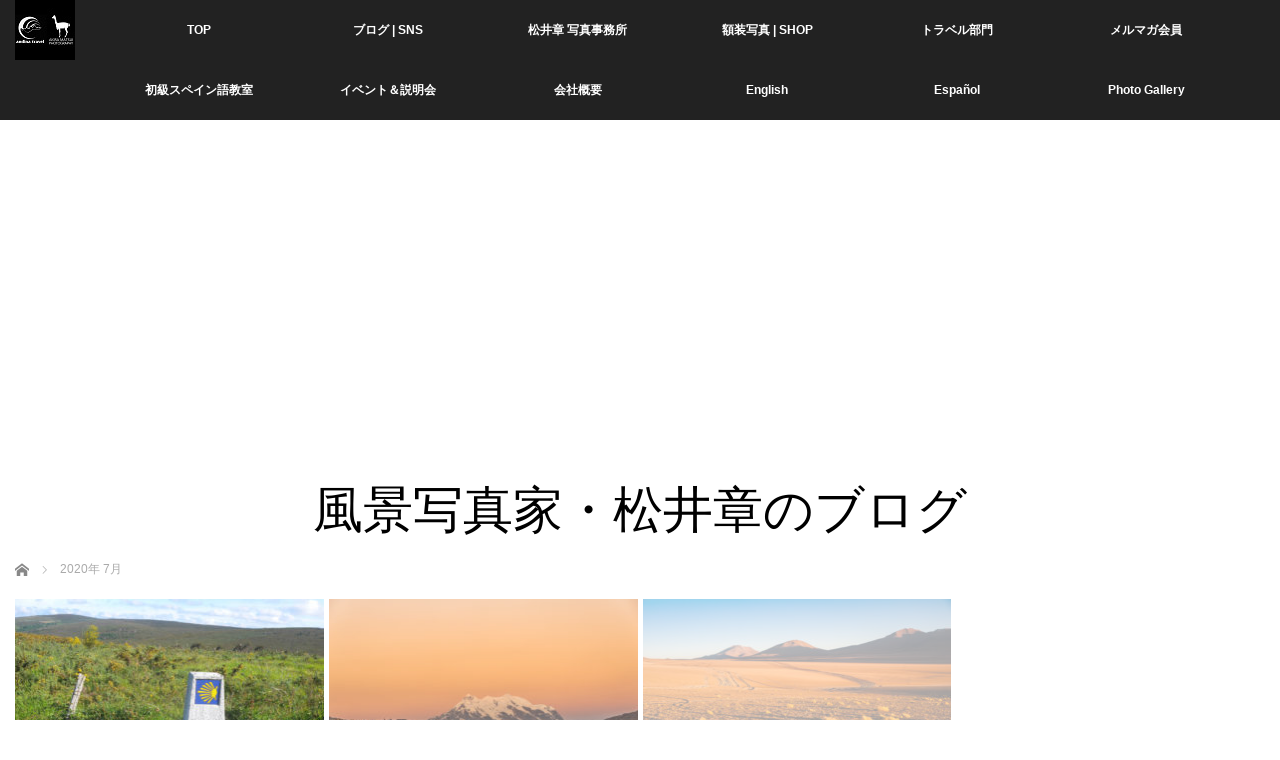

--- FILE ---
content_type: text/html; charset=UTF-8
request_url: https://www.andina-travel.com/blog/2020/07/
body_size: 16877
content:
<!DOCTYPE html>
<html class="pc" dir="ltr" lang="ja" prefix="og: https://ogp.me/ns#">
<head prefix="og: http://ogp.me/ns# fb: http://ogp.me/ns/fb#">
<meta charset="UTF-8">
<!--[if IE]><meta http-equiv="X-UA-Compatible" content="IE=edge"><![endif]-->
<meta name="viewport" content="width=device-width,initial-scale=1.0">
<title>2020年 7月の記事一覧7月, 2020 | アンディーナ・ブログ</title>

<link rel="pingback" href="https://www.andina-travel.com/xmlrpc.php">

		<!-- All in One SEO 4.9.3 - aioseo.com -->
	<meta name="robots" content="noindex, max-snippet:-1, max-image-preview:large, max-video-preview:-1" />
	<meta name="google-site-verification" content="2Nol9fpoGgJ6l-DnPlNW-7PbhXgLpCiMwRkW2UnXH7E" />
	<meta name="msvalidate.01" content="B178542A5E1B23700A0D799E2FBF35D4" />
	<link rel="canonical" href="https://www.andina-travel.com/blog/2020/07/" />
	<meta name="generator" content="All in One SEO (AIOSEO) 4.9.3" />
		<script type="application/ld+json" class="aioseo-schema">
			{"@context":"https:\/\/schema.org","@graph":[{"@type":"BreadcrumbList","@id":"https:\/\/www.andina-travel.com\/blog\/2020\/07\/#breadcrumblist","itemListElement":[{"@type":"ListItem","@id":"https:\/\/www.andina-travel.com#listItem","position":1,"name":"\u30db\u30fc\u30e0","item":"https:\/\/www.andina-travel.com","nextItem":{"@type":"ListItem","@id":"https:\/\/www.andina-travel.com\/blog\/2020\/#listItem","name":2020}},{"@type":"ListItem","@id":"https:\/\/www.andina-travel.com\/blog\/2020\/#listItem","position":2,"name":2020,"item":"https:\/\/www.andina-travel.com\/blog\/2020\/","nextItem":{"@type":"ListItem","@id":"https:\/\/www.andina-travel.com\/blog\/2020\/07\/#listItem","name":"07"},"previousItem":{"@type":"ListItem","@id":"https:\/\/www.andina-travel.com#listItem","name":"\u30db\u30fc\u30e0"}},{"@type":"ListItem","@id":"https:\/\/www.andina-travel.com\/blog\/2020\/07\/#listItem","position":3,"name":"07","previousItem":{"@type":"ListItem","@id":"https:\/\/www.andina-travel.com\/blog\/2020\/#listItem","name":2020}}]},{"@type":"CollectionPage","@id":"https:\/\/www.andina-travel.com\/blog\/2020\/07\/#collectionpage","url":"https:\/\/www.andina-travel.com\/blog\/2020\/07\/","name":"7\u6708, 2020 | \u30a2\u30f3\u30c7\u30a3\u30fc\u30ca\u30fb\u30d6\u30ed\u30b0","inLanguage":"ja","isPartOf":{"@id":"https:\/\/www.andina-travel.com\/#website"},"breadcrumb":{"@id":"https:\/\/www.andina-travel.com\/blog\/2020\/07\/#breadcrumblist"}},{"@type":"Organization","@id":"https:\/\/www.andina-travel.com\/#organization","name":"Akira Matsui","description":"\u98a8\u666f\u5199\u771f\u5bb6\u30fb\u677e\u4e95\u7ae0\u3068\u5357\u7c73\u65c5\u884c\u793e\u30a2\u30f3\u30c7\u30a3\u30fc\u30ca\u30c8\u30e9\u30d9\u30eb","url":"https:\/\/www.andina-travel.com\/","sameAs":["https:\/\/www.facebook.com\/akira.matsui","https:\/\/twitter.com\/andina_pirika","https:\/\/www.instagram.com\/akira_matsui_photography\/"]},{"@type":"WebSite","@id":"https:\/\/www.andina-travel.com\/#website","url":"https:\/\/www.andina-travel.com\/","name":"\u677e\u4e95\u7ae0 \u5199\u771f\u4e8b\u52d9\u6240\uff5c\u30a2\u30f3\u30c7\u30a3\u30fc\u30ca\u30c8\u30e9\u30d9\u30eb\uff08\u682a\uff09","alternateName":"\u677e\u4e95\u7ae0 \u5199\u771f\u4e8b\u52d9\u6240","description":"\u98a8\u666f\u5199\u771f\u5bb6\u30fb\u677e\u4e95\u7ae0\u3068\u5357\u7c73\u65c5\u884c\u793e\u30a2\u30f3\u30c7\u30a3\u30fc\u30ca\u30c8\u30e9\u30d9\u30eb","inLanguage":"ja","publisher":{"@id":"https:\/\/www.andina-travel.com\/#organization"}}]}
		</script>
		<!-- All in One SEO -->

<link rel='dns-prefetch' href='//www.google.com' />
<link rel="alternate" type="application/rss+xml" title="風景写真家 松井章｜アンディーナトラベル（株） &raquo; フィード" href="https://www.andina-travel.com/feed/" />
<link rel="alternate" type="application/rss+xml" title="風景写真家 松井章｜アンディーナトラベル（株） &raquo; コメントフィード" href="https://www.andina-travel.com/comments/feed/" />
<script type="text/javascript" id="wpp-js" src="https://www.andina-travel.com/wp-content/plugins/wordpress-popular-posts/assets/js/wpp.min.js?ver=7.3.6" data-sampling="0" data-sampling-rate="100" data-api-url="https://www.andina-travel.com/wp-json/wordpress-popular-posts" data-post-id="0" data-token="d0fa1b5f28" data-lang="0" data-debug="0"></script>
		<!-- This site uses the Google Analytics by MonsterInsights plugin v9.11.1 - Using Analytics tracking - https://www.monsterinsights.com/ -->
							<script src="//www.googletagmanager.com/gtag/js?id=G-L61JS8BS5H"  data-cfasync="false" data-wpfc-render="false" type="text/javascript" async></script>
			<script data-cfasync="false" data-wpfc-render="false" type="text/javascript">
				var mi_version = '9.11.1';
				var mi_track_user = true;
				var mi_no_track_reason = '';
								var MonsterInsightsDefaultLocations = {"page_location":"https:\/\/www.andina-travel.com\/blog\/2020\/07\/"};
								if ( typeof MonsterInsightsPrivacyGuardFilter === 'function' ) {
					var MonsterInsightsLocations = (typeof MonsterInsightsExcludeQuery === 'object') ? MonsterInsightsPrivacyGuardFilter( MonsterInsightsExcludeQuery ) : MonsterInsightsPrivacyGuardFilter( MonsterInsightsDefaultLocations );
				} else {
					var MonsterInsightsLocations = (typeof MonsterInsightsExcludeQuery === 'object') ? MonsterInsightsExcludeQuery : MonsterInsightsDefaultLocations;
				}

								var disableStrs = [
										'ga-disable-G-L61JS8BS5H',
									];

				/* Function to detect opted out users */
				function __gtagTrackerIsOptedOut() {
					for (var index = 0; index < disableStrs.length; index++) {
						if (document.cookie.indexOf(disableStrs[index] + '=true') > -1) {
							return true;
						}
					}

					return false;
				}

				/* Disable tracking if the opt-out cookie exists. */
				if (__gtagTrackerIsOptedOut()) {
					for (var index = 0; index < disableStrs.length; index++) {
						window[disableStrs[index]] = true;
					}
				}

				/* Opt-out function */
				function __gtagTrackerOptout() {
					for (var index = 0; index < disableStrs.length; index++) {
						document.cookie = disableStrs[index] + '=true; expires=Thu, 31 Dec 2099 23:59:59 UTC; path=/';
						window[disableStrs[index]] = true;
					}
				}

				if ('undefined' === typeof gaOptout) {
					function gaOptout() {
						__gtagTrackerOptout();
					}
				}
								window.dataLayer = window.dataLayer || [];

				window.MonsterInsightsDualTracker = {
					helpers: {},
					trackers: {},
				};
				if (mi_track_user) {
					function __gtagDataLayer() {
						dataLayer.push(arguments);
					}

					function __gtagTracker(type, name, parameters) {
						if (!parameters) {
							parameters = {};
						}

						if (parameters.send_to) {
							__gtagDataLayer.apply(null, arguments);
							return;
						}

						if (type === 'event') {
														parameters.send_to = monsterinsights_frontend.v4_id;
							var hookName = name;
							if (typeof parameters['event_category'] !== 'undefined') {
								hookName = parameters['event_category'] + ':' + name;
							}

							if (typeof MonsterInsightsDualTracker.trackers[hookName] !== 'undefined') {
								MonsterInsightsDualTracker.trackers[hookName](parameters);
							} else {
								__gtagDataLayer('event', name, parameters);
							}
							
						} else {
							__gtagDataLayer.apply(null, arguments);
						}
					}

					__gtagTracker('js', new Date());
					__gtagTracker('set', {
						'developer_id.dZGIzZG': true,
											});
					if ( MonsterInsightsLocations.page_location ) {
						__gtagTracker('set', MonsterInsightsLocations);
					}
										__gtagTracker('config', 'G-L61JS8BS5H', {"forceSSL":"true","link_attribution":"true"} );
										window.gtag = __gtagTracker;										(function () {
						/* https://developers.google.com/analytics/devguides/collection/analyticsjs/ */
						/* ga and __gaTracker compatibility shim. */
						var noopfn = function () {
							return null;
						};
						var newtracker = function () {
							return new Tracker();
						};
						var Tracker = function () {
							return null;
						};
						var p = Tracker.prototype;
						p.get = noopfn;
						p.set = noopfn;
						p.send = function () {
							var args = Array.prototype.slice.call(arguments);
							args.unshift('send');
							__gaTracker.apply(null, args);
						};
						var __gaTracker = function () {
							var len = arguments.length;
							if (len === 0) {
								return;
							}
							var f = arguments[len - 1];
							if (typeof f !== 'object' || f === null || typeof f.hitCallback !== 'function') {
								if ('send' === arguments[0]) {
									var hitConverted, hitObject = false, action;
									if ('event' === arguments[1]) {
										if ('undefined' !== typeof arguments[3]) {
											hitObject = {
												'eventAction': arguments[3],
												'eventCategory': arguments[2],
												'eventLabel': arguments[4],
												'value': arguments[5] ? arguments[5] : 1,
											}
										}
									}
									if ('pageview' === arguments[1]) {
										if ('undefined' !== typeof arguments[2]) {
											hitObject = {
												'eventAction': 'page_view',
												'page_path': arguments[2],
											}
										}
									}
									if (typeof arguments[2] === 'object') {
										hitObject = arguments[2];
									}
									if (typeof arguments[5] === 'object') {
										Object.assign(hitObject, arguments[5]);
									}
									if ('undefined' !== typeof arguments[1].hitType) {
										hitObject = arguments[1];
										if ('pageview' === hitObject.hitType) {
											hitObject.eventAction = 'page_view';
										}
									}
									if (hitObject) {
										action = 'timing' === arguments[1].hitType ? 'timing_complete' : hitObject.eventAction;
										hitConverted = mapArgs(hitObject);
										__gtagTracker('event', action, hitConverted);
									}
								}
								return;
							}

							function mapArgs(args) {
								var arg, hit = {};
								var gaMap = {
									'eventCategory': 'event_category',
									'eventAction': 'event_action',
									'eventLabel': 'event_label',
									'eventValue': 'event_value',
									'nonInteraction': 'non_interaction',
									'timingCategory': 'event_category',
									'timingVar': 'name',
									'timingValue': 'value',
									'timingLabel': 'event_label',
									'page': 'page_path',
									'location': 'page_location',
									'title': 'page_title',
									'referrer' : 'page_referrer',
								};
								for (arg in args) {
																		if (!(!args.hasOwnProperty(arg) || !gaMap.hasOwnProperty(arg))) {
										hit[gaMap[arg]] = args[arg];
									} else {
										hit[arg] = args[arg];
									}
								}
								return hit;
							}

							try {
								f.hitCallback();
							} catch (ex) {
							}
						};
						__gaTracker.create = newtracker;
						__gaTracker.getByName = newtracker;
						__gaTracker.getAll = function () {
							return [];
						};
						__gaTracker.remove = noopfn;
						__gaTracker.loaded = true;
						window['__gaTracker'] = __gaTracker;
					})();
									} else {
										console.log("");
					(function () {
						function __gtagTracker() {
							return null;
						}

						window['__gtagTracker'] = __gtagTracker;
						window['gtag'] = __gtagTracker;
					})();
									}
			</script>
							<!-- / Google Analytics by MonsterInsights -->
		<style id='wp-img-auto-sizes-contain-inline-css' type='text/css'>
img:is([sizes=auto i],[sizes^="auto," i]){contain-intrinsic-size:3000px 1500px}
/*# sourceURL=wp-img-auto-sizes-contain-inline-css */
</style>
<link rel='stylesheet' id='style-css' href='https://www.andina-travel.com/wp-content/themes/venus_tcd038/style.css?ver=2.0' type='text/css' media='screen' />
<link rel='stylesheet' id='sbi_styles-css' href='https://www.andina-travel.com/wp-content/plugins/instagram-feed/css/sbi-styles.min.css?ver=6.10.0' type='text/css' media='all' />
<style id='wp-block-library-inline-css' type='text/css'>
:root{--wp-block-synced-color:#7a00df;--wp-block-synced-color--rgb:122,0,223;--wp-bound-block-color:var(--wp-block-synced-color);--wp-editor-canvas-background:#ddd;--wp-admin-theme-color:#007cba;--wp-admin-theme-color--rgb:0,124,186;--wp-admin-theme-color-darker-10:#006ba1;--wp-admin-theme-color-darker-10--rgb:0,107,160.5;--wp-admin-theme-color-darker-20:#005a87;--wp-admin-theme-color-darker-20--rgb:0,90,135;--wp-admin-border-width-focus:2px}@media (min-resolution:192dpi){:root{--wp-admin-border-width-focus:1.5px}}.wp-element-button{cursor:pointer}:root .has-very-light-gray-background-color{background-color:#eee}:root .has-very-dark-gray-background-color{background-color:#313131}:root .has-very-light-gray-color{color:#eee}:root .has-very-dark-gray-color{color:#313131}:root .has-vivid-green-cyan-to-vivid-cyan-blue-gradient-background{background:linear-gradient(135deg,#00d084,#0693e3)}:root .has-purple-crush-gradient-background{background:linear-gradient(135deg,#34e2e4,#4721fb 50%,#ab1dfe)}:root .has-hazy-dawn-gradient-background{background:linear-gradient(135deg,#faaca8,#dad0ec)}:root .has-subdued-olive-gradient-background{background:linear-gradient(135deg,#fafae1,#67a671)}:root .has-atomic-cream-gradient-background{background:linear-gradient(135deg,#fdd79a,#004a59)}:root .has-nightshade-gradient-background{background:linear-gradient(135deg,#330968,#31cdcf)}:root .has-midnight-gradient-background{background:linear-gradient(135deg,#020381,#2874fc)}:root{--wp--preset--font-size--normal:16px;--wp--preset--font-size--huge:42px}.has-regular-font-size{font-size:1em}.has-larger-font-size{font-size:2.625em}.has-normal-font-size{font-size:var(--wp--preset--font-size--normal)}.has-huge-font-size{font-size:var(--wp--preset--font-size--huge)}.has-text-align-center{text-align:center}.has-text-align-left{text-align:left}.has-text-align-right{text-align:right}.has-fit-text{white-space:nowrap!important}#end-resizable-editor-section{display:none}.aligncenter{clear:both}.items-justified-left{justify-content:flex-start}.items-justified-center{justify-content:center}.items-justified-right{justify-content:flex-end}.items-justified-space-between{justify-content:space-between}.screen-reader-text{border:0;clip-path:inset(50%);height:1px;margin:-1px;overflow:hidden;padding:0;position:absolute;width:1px;word-wrap:normal!important}.screen-reader-text:focus{background-color:#ddd;clip-path:none;color:#444;display:block;font-size:1em;height:auto;left:5px;line-height:normal;padding:15px 23px 14px;text-decoration:none;top:5px;width:auto;z-index:100000}html :where(.has-border-color){border-style:solid}html :where([style*=border-top-color]){border-top-style:solid}html :where([style*=border-right-color]){border-right-style:solid}html :where([style*=border-bottom-color]){border-bottom-style:solid}html :where([style*=border-left-color]){border-left-style:solid}html :where([style*=border-width]){border-style:solid}html :where([style*=border-top-width]){border-top-style:solid}html :where([style*=border-right-width]){border-right-style:solid}html :where([style*=border-bottom-width]){border-bottom-style:solid}html :where([style*=border-left-width]){border-left-style:solid}html :where(img[class*=wp-image-]){height:auto;max-width:100%}:where(figure){margin:0 0 1em}html :where(.is-position-sticky){--wp-admin--admin-bar--position-offset:var(--wp-admin--admin-bar--height,0px)}@media screen and (max-width:600px){html :where(.is-position-sticky){--wp-admin--admin-bar--position-offset:0px}}

/*# sourceURL=wp-block-library-inline-css */
</style><style id='global-styles-inline-css' type='text/css'>
:root{--wp--preset--aspect-ratio--square: 1;--wp--preset--aspect-ratio--4-3: 4/3;--wp--preset--aspect-ratio--3-4: 3/4;--wp--preset--aspect-ratio--3-2: 3/2;--wp--preset--aspect-ratio--2-3: 2/3;--wp--preset--aspect-ratio--16-9: 16/9;--wp--preset--aspect-ratio--9-16: 9/16;--wp--preset--color--black: #000000;--wp--preset--color--cyan-bluish-gray: #abb8c3;--wp--preset--color--white: #ffffff;--wp--preset--color--pale-pink: #f78da7;--wp--preset--color--vivid-red: #cf2e2e;--wp--preset--color--luminous-vivid-orange: #ff6900;--wp--preset--color--luminous-vivid-amber: #fcb900;--wp--preset--color--light-green-cyan: #7bdcb5;--wp--preset--color--vivid-green-cyan: #00d084;--wp--preset--color--pale-cyan-blue: #8ed1fc;--wp--preset--color--vivid-cyan-blue: #0693e3;--wp--preset--color--vivid-purple: #9b51e0;--wp--preset--gradient--vivid-cyan-blue-to-vivid-purple: linear-gradient(135deg,rgb(6,147,227) 0%,rgb(155,81,224) 100%);--wp--preset--gradient--light-green-cyan-to-vivid-green-cyan: linear-gradient(135deg,rgb(122,220,180) 0%,rgb(0,208,130) 100%);--wp--preset--gradient--luminous-vivid-amber-to-luminous-vivid-orange: linear-gradient(135deg,rgb(252,185,0) 0%,rgb(255,105,0) 100%);--wp--preset--gradient--luminous-vivid-orange-to-vivid-red: linear-gradient(135deg,rgb(255,105,0) 0%,rgb(207,46,46) 100%);--wp--preset--gradient--very-light-gray-to-cyan-bluish-gray: linear-gradient(135deg,rgb(238,238,238) 0%,rgb(169,184,195) 100%);--wp--preset--gradient--cool-to-warm-spectrum: linear-gradient(135deg,rgb(74,234,220) 0%,rgb(151,120,209) 20%,rgb(207,42,186) 40%,rgb(238,44,130) 60%,rgb(251,105,98) 80%,rgb(254,248,76) 100%);--wp--preset--gradient--blush-light-purple: linear-gradient(135deg,rgb(255,206,236) 0%,rgb(152,150,240) 100%);--wp--preset--gradient--blush-bordeaux: linear-gradient(135deg,rgb(254,205,165) 0%,rgb(254,45,45) 50%,rgb(107,0,62) 100%);--wp--preset--gradient--luminous-dusk: linear-gradient(135deg,rgb(255,203,112) 0%,rgb(199,81,192) 50%,rgb(65,88,208) 100%);--wp--preset--gradient--pale-ocean: linear-gradient(135deg,rgb(255,245,203) 0%,rgb(182,227,212) 50%,rgb(51,167,181) 100%);--wp--preset--gradient--electric-grass: linear-gradient(135deg,rgb(202,248,128) 0%,rgb(113,206,126) 100%);--wp--preset--gradient--midnight: linear-gradient(135deg,rgb(2,3,129) 0%,rgb(40,116,252) 100%);--wp--preset--font-size--small: 13px;--wp--preset--font-size--medium: 20px;--wp--preset--font-size--large: 36px;--wp--preset--font-size--x-large: 42px;--wp--preset--spacing--20: 0.44rem;--wp--preset--spacing--30: 0.67rem;--wp--preset--spacing--40: 1rem;--wp--preset--spacing--50: 1.5rem;--wp--preset--spacing--60: 2.25rem;--wp--preset--spacing--70: 3.38rem;--wp--preset--spacing--80: 5.06rem;--wp--preset--shadow--natural: 6px 6px 9px rgba(0, 0, 0, 0.2);--wp--preset--shadow--deep: 12px 12px 50px rgba(0, 0, 0, 0.4);--wp--preset--shadow--sharp: 6px 6px 0px rgba(0, 0, 0, 0.2);--wp--preset--shadow--outlined: 6px 6px 0px -3px rgb(255, 255, 255), 6px 6px rgb(0, 0, 0);--wp--preset--shadow--crisp: 6px 6px 0px rgb(0, 0, 0);}:where(.is-layout-flex){gap: 0.5em;}:where(.is-layout-grid){gap: 0.5em;}body .is-layout-flex{display: flex;}.is-layout-flex{flex-wrap: wrap;align-items: center;}.is-layout-flex > :is(*, div){margin: 0;}body .is-layout-grid{display: grid;}.is-layout-grid > :is(*, div){margin: 0;}:where(.wp-block-columns.is-layout-flex){gap: 2em;}:where(.wp-block-columns.is-layout-grid){gap: 2em;}:where(.wp-block-post-template.is-layout-flex){gap: 1.25em;}:where(.wp-block-post-template.is-layout-grid){gap: 1.25em;}.has-black-color{color: var(--wp--preset--color--black) !important;}.has-cyan-bluish-gray-color{color: var(--wp--preset--color--cyan-bluish-gray) !important;}.has-white-color{color: var(--wp--preset--color--white) !important;}.has-pale-pink-color{color: var(--wp--preset--color--pale-pink) !important;}.has-vivid-red-color{color: var(--wp--preset--color--vivid-red) !important;}.has-luminous-vivid-orange-color{color: var(--wp--preset--color--luminous-vivid-orange) !important;}.has-luminous-vivid-amber-color{color: var(--wp--preset--color--luminous-vivid-amber) !important;}.has-light-green-cyan-color{color: var(--wp--preset--color--light-green-cyan) !important;}.has-vivid-green-cyan-color{color: var(--wp--preset--color--vivid-green-cyan) !important;}.has-pale-cyan-blue-color{color: var(--wp--preset--color--pale-cyan-blue) !important;}.has-vivid-cyan-blue-color{color: var(--wp--preset--color--vivid-cyan-blue) !important;}.has-vivid-purple-color{color: var(--wp--preset--color--vivid-purple) !important;}.has-black-background-color{background-color: var(--wp--preset--color--black) !important;}.has-cyan-bluish-gray-background-color{background-color: var(--wp--preset--color--cyan-bluish-gray) !important;}.has-white-background-color{background-color: var(--wp--preset--color--white) !important;}.has-pale-pink-background-color{background-color: var(--wp--preset--color--pale-pink) !important;}.has-vivid-red-background-color{background-color: var(--wp--preset--color--vivid-red) !important;}.has-luminous-vivid-orange-background-color{background-color: var(--wp--preset--color--luminous-vivid-orange) !important;}.has-luminous-vivid-amber-background-color{background-color: var(--wp--preset--color--luminous-vivid-amber) !important;}.has-light-green-cyan-background-color{background-color: var(--wp--preset--color--light-green-cyan) !important;}.has-vivid-green-cyan-background-color{background-color: var(--wp--preset--color--vivid-green-cyan) !important;}.has-pale-cyan-blue-background-color{background-color: var(--wp--preset--color--pale-cyan-blue) !important;}.has-vivid-cyan-blue-background-color{background-color: var(--wp--preset--color--vivid-cyan-blue) !important;}.has-vivid-purple-background-color{background-color: var(--wp--preset--color--vivid-purple) !important;}.has-black-border-color{border-color: var(--wp--preset--color--black) !important;}.has-cyan-bluish-gray-border-color{border-color: var(--wp--preset--color--cyan-bluish-gray) !important;}.has-white-border-color{border-color: var(--wp--preset--color--white) !important;}.has-pale-pink-border-color{border-color: var(--wp--preset--color--pale-pink) !important;}.has-vivid-red-border-color{border-color: var(--wp--preset--color--vivid-red) !important;}.has-luminous-vivid-orange-border-color{border-color: var(--wp--preset--color--luminous-vivid-orange) !important;}.has-luminous-vivid-amber-border-color{border-color: var(--wp--preset--color--luminous-vivid-amber) !important;}.has-light-green-cyan-border-color{border-color: var(--wp--preset--color--light-green-cyan) !important;}.has-vivid-green-cyan-border-color{border-color: var(--wp--preset--color--vivid-green-cyan) !important;}.has-pale-cyan-blue-border-color{border-color: var(--wp--preset--color--pale-cyan-blue) !important;}.has-vivid-cyan-blue-border-color{border-color: var(--wp--preset--color--vivid-cyan-blue) !important;}.has-vivid-purple-border-color{border-color: var(--wp--preset--color--vivid-purple) !important;}.has-vivid-cyan-blue-to-vivid-purple-gradient-background{background: var(--wp--preset--gradient--vivid-cyan-blue-to-vivid-purple) !important;}.has-light-green-cyan-to-vivid-green-cyan-gradient-background{background: var(--wp--preset--gradient--light-green-cyan-to-vivid-green-cyan) !important;}.has-luminous-vivid-amber-to-luminous-vivid-orange-gradient-background{background: var(--wp--preset--gradient--luminous-vivid-amber-to-luminous-vivid-orange) !important;}.has-luminous-vivid-orange-to-vivid-red-gradient-background{background: var(--wp--preset--gradient--luminous-vivid-orange-to-vivid-red) !important;}.has-very-light-gray-to-cyan-bluish-gray-gradient-background{background: var(--wp--preset--gradient--very-light-gray-to-cyan-bluish-gray) !important;}.has-cool-to-warm-spectrum-gradient-background{background: var(--wp--preset--gradient--cool-to-warm-spectrum) !important;}.has-blush-light-purple-gradient-background{background: var(--wp--preset--gradient--blush-light-purple) !important;}.has-blush-bordeaux-gradient-background{background: var(--wp--preset--gradient--blush-bordeaux) !important;}.has-luminous-dusk-gradient-background{background: var(--wp--preset--gradient--luminous-dusk) !important;}.has-pale-ocean-gradient-background{background: var(--wp--preset--gradient--pale-ocean) !important;}.has-electric-grass-gradient-background{background: var(--wp--preset--gradient--electric-grass) !important;}.has-midnight-gradient-background{background: var(--wp--preset--gradient--midnight) !important;}.has-small-font-size{font-size: var(--wp--preset--font-size--small) !important;}.has-medium-font-size{font-size: var(--wp--preset--font-size--medium) !important;}.has-large-font-size{font-size: var(--wp--preset--font-size--large) !important;}.has-x-large-font-size{font-size: var(--wp--preset--font-size--x-large) !important;}
/*# sourceURL=global-styles-inline-css */
</style>

<style id='classic-theme-styles-inline-css' type='text/css'>
/*! This file is auto-generated */
.wp-block-button__link{color:#fff;background-color:#32373c;border-radius:9999px;box-shadow:none;text-decoration:none;padding:calc(.667em + 2px) calc(1.333em + 2px);font-size:1.125em}.wp-block-file__button{background:#32373c;color:#fff;text-decoration:none}
/*# sourceURL=/wp-includes/css/classic-themes.min.css */
</style>
<link rel='stylesheet' id='foogallery-core-css' href='https://www.andina-travel.com/wp-content/plugins/foogallery/assets/css/foogallery.5a41457e.min.css?ver=3.1.6' type='text/css' media='all' />
<link rel='stylesheet' id='foobox-free-min-css' href='https://www.andina-travel.com/wp-content/plugins/foobox-image-lightbox/free/css/foobox.free.min.css?ver=2.7.35' type='text/css' media='all' />
<link rel='stylesheet' id='contact-form-7-css' href='https://www.andina-travel.com/wp-content/plugins/contact-form-7/includes/css/styles.css?ver=6.1.4' type='text/css' media='all' />
<link rel='stylesheet' id='tcd-maps-css' href='https://www.andina-travel.com/wp-content/plugins/tcd-google-maps/admin.css?ver=6.9' type='text/css' media='all' />
<link rel='stylesheet' id='ez-toc-css' href='https://www.andina-travel.com/wp-content/plugins/easy-table-of-contents/assets/css/screen.min.css?ver=2.0.80' type='text/css' media='all' />
<style id='ez-toc-inline-css' type='text/css'>
div#ez-toc-container .ez-toc-title {font-size: 120%;}div#ez-toc-container .ez-toc-title {font-weight: 500;}div#ez-toc-container ul li , div#ez-toc-container ul li a {font-size: 110%;}div#ez-toc-container ul li , div#ez-toc-container ul li a {font-weight: 500;}div#ez-toc-container nav ul ul li {font-size: 90%;}.ez-toc-box-title {font-weight: bold; margin-bottom: 10px; text-align: center; text-transform: uppercase; letter-spacing: 1px; color: #666; padding-bottom: 5px;position:absolute;top:-4%;left:5%;background-color: inherit;transition: top 0.3s ease;}.ez-toc-box-title.toc-closed {top:-25%;}
.ez-toc-container-direction {direction: ltr;}.ez-toc-counter ul{counter-reset: item ;}.ez-toc-counter nav ul li a::before {content: counters(item, '.', decimal) '. ';display: inline-block;counter-increment: item;flex-grow: 0;flex-shrink: 0;margin-right: .2em; float: left; }.ez-toc-widget-direction {direction: ltr;}.ez-toc-widget-container ul{counter-reset: item ;}.ez-toc-widget-container nav ul li a::before {content: counters(item, '.', decimal) '. ';display: inline-block;counter-increment: item;flex-grow: 0;flex-shrink: 0;margin-right: .2em; float: left; }
/*# sourceURL=ez-toc-inline-css */
</style>
<link rel='stylesheet' id='wordpress-popular-posts-css-css' href='https://www.andina-travel.com/wp-content/plugins/wordpress-popular-posts/assets/css/wpp.css?ver=7.3.6' type='text/css' media='all' />
<link rel='stylesheet' id='tablepress-default-css' href='https://www.andina-travel.com/wp-content/plugins/tablepress/css/build/default.css?ver=3.2.6' type='text/css' media='all' />
<style id='quads-styles-inline-css' type='text/css'>

    .quads-location ins.adsbygoogle {
        background: transparent !important;
    }.quads-location .quads_rotator_img{ opacity:1 !important;}
    .quads.quads_ad_container { display: grid; grid-template-columns: auto; grid-gap: 10px; padding: 10px; }
    .grid_image{animation: fadeIn 0.5s;-webkit-animation: fadeIn 0.5s;-moz-animation: fadeIn 0.5s;
        -o-animation: fadeIn 0.5s;-ms-animation: fadeIn 0.5s;}
    .quads-ad-label { font-size: 12px; text-align: center; color: #333;}
    .quads_click_impression { display: none;} .quads-location, .quads-ads-space{max-width:100%;} @media only screen and (max-width: 480px) { .quads-ads-space, .penci-builder-element .quads-ads-space{max-width:340px;}}
/*# sourceURL=quads-styles-inline-css */
</style>
<!--n2css--><!--n2js--><script type="text/javascript" src="https://www.andina-travel.com/wp-includes/js/jquery/jquery.min.js?ver=3.7.1" id="jquery-core-js"></script>
<script type="text/javascript" src="https://www.andina-travel.com/wp-includes/js/jquery/jquery-migrate.min.js?ver=3.4.1" id="jquery-migrate-js"></script>
<script type="text/javascript" src="https://www.andina-travel.com/wp-content/plugins/google-analytics-for-wordpress/assets/js/frontend-gtag.min.js?ver=9.11.1" id="monsterinsights-frontend-script-js" async="async" data-wp-strategy="async"></script>
<script data-cfasync="false" data-wpfc-render="false" type="text/javascript" id='monsterinsights-frontend-script-js-extra'>/* <![CDATA[ */
var monsterinsights_frontend = {"js_events_tracking":"true","download_extensions":"doc,pdf,ppt,zip,xls,docx,pptx,xlsx","inbound_paths":"[]","home_url":"https:\/\/www.andina-travel.com","hash_tracking":"false","v4_id":"G-L61JS8BS5H"};/* ]]> */
</script>
<script type="text/javascript" id="image-watermark-no-right-click-js-before">
/* <![CDATA[ */
var iwArgsNoRightClick = {"rightclick":"N","draganddrop":"N","devtools":"Y","enableToast":"Y","toastMessage":"This content is protected"};

//# sourceURL=image-watermark-no-right-click-js-before
/* ]]> */
</script>
<script type="text/javascript" src="https://www.andina-travel.com/wp-content/plugins/image-watermark/js/no-right-click.js?ver=2.0.3" id="image-watermark-no-right-click-js"></script>
<script type="text/javascript" id="foobox-free-min-js-before">
/* <![CDATA[ */
/* Run FooBox FREE (v2.7.35) */
var FOOBOX = window.FOOBOX = {
	ready: true,
	disableOthers: false,
	o: {wordpress: { enabled: true }, countMessage:'image %index of %total', captions: { dataTitle: ["captionTitle","title"], dataDesc: ["captionDesc","description"] }, rel: '', excludes:'.fbx-link,.nofoobox,.nolightbox,a[href*="pinterest.com/pin/create/button/"]', affiliate : { enabled: false }},
	selectors: [
		".foogallery-container.foogallery-lightbox-foobox", ".foogallery-container.foogallery-lightbox-foobox-free", ".gallery", ".wp-block-gallery", ".wp-caption", ".wp-block-image", "a:has(img[class*=wp-image-])", ".post a:has(img[class*=wp-image-])", ".foobox"
	],
	pre: function( $ ){
		// Custom JavaScript (Pre)
		
	},
	post: function( $ ){
		// Custom JavaScript (Post)
		
		// Custom Captions Code
		
	},
	custom: function( $ ){
		// Custom Extra JS
		
	}
};
//# sourceURL=foobox-free-min-js-before
/* ]]> */
</script>
<script type="text/javascript" src="https://www.andina-travel.com/wp-content/plugins/foobox-image-lightbox/free/js/foobox.free.min.js?ver=2.7.35" id="foobox-free-min-js"></script>
<link rel="https://api.w.org/" href="https://www.andina-travel.com/wp-json/" /><script>document.cookie = 'quads_browser_width='+screen.width;</script>            <style id="wpp-loading-animation-styles">@-webkit-keyframes bgslide{from{background-position-x:0}to{background-position-x:-200%}}@keyframes bgslide{from{background-position-x:0}to{background-position-x:-200%}}.wpp-widget-block-placeholder,.wpp-shortcode-placeholder{margin:0 auto;width:60px;height:3px;background:#dd3737;background:linear-gradient(90deg,#dd3737 0%,#571313 10%,#dd3737 100%);background-size:200% auto;border-radius:3px;-webkit-animation:bgslide 1s infinite linear;animation:bgslide 1s infinite linear}</style>
            
<script src="https://www.andina-travel.com/wp-content/themes/venus_tcd038/js/modernizr.js?ver=2.0"></script>
<script src="https://www.andina-travel.com/wp-content/themes/venus_tcd038/js/jscript.js?ver=2.0"></script>
<script src="https://www.andina-travel.com/wp-content/themes/venus_tcd038/js/comment.js?ver=2.0"></script>

<link rel="stylesheet" href="https://www.andina-travel.com/wp-content/themes/venus_tcd038/responsive.css?ver=2.0">

<link rel="stylesheet" href="https://www.andina-travel.com/wp-content/themes/venus_tcd038/japanese.css?ver=2.0">

<!--[if lt IE 9]>
<script src="https://www.andina-travel.com/wp-content/themes/venus_tcd038/js/html5.js?ver=2.0"></script>
<![endif]-->

<style type="text/css">

.pc #global_menu { margin-left:65px; }

a:hover, .post_content a:hover, #mobile_logo a:hover, #bread_crumb a:hover, #post_meta_top a:hover, #post_meta_bottom a:hover,
 .pc #global_menu > ul > li > a:hover, .pc #global_menu > ul > li.current-menu-item > a,
 #index_recent .index_recent_tab_content a:hover, #index_recent .index_recent_tab_content a.link:hover, #index_recent .index_recent_tab_content a.link:hover:after,
 #news_archive .title a:hover, #archive #post_list .title a:hover, #archive #post_list li .category a:hover, #related_post li a:hover .title,
#single_news_list .link:hover, #single_news_list .link:hover:after, .mobile #comment_header ul li a:hover, .mobile #comment_header ul li.comment_switch_active a,
.mobile #comment_header ul li.comment_switch_active a:hover, #footer_logo a:hover, .footer_headline, .footer_headline a, .footer_widget .collapse_category_list li a:hover, .footer_widget.styled_menu_widget .menu li a:hover, #bread_crumb li.home a:hover:before
 { color:#CB4810; }

 a.menu_button:hover span, .pc #logo_image, .pc #logo_text,
 .pc #global_menu ul ul a:hover, .pc #global_menu ul ul > li.active > a, .pc #global_menu ul ul li.current-menu-item > a,
 .flex-control-nav a:hover, .flex-control-nav a.flex-active, #load_post a:hover,
 #wp-calendar td a:hover, #wp-calendar #prev a:hover, #wp-calendar #next a:hover, .widget_search #search-btn input:hover, .widget_search #searchsubmit:hover, .side_widget.google_search #searchsubmit:hover,
 #submit_comment:hover, #post_pagination a:hover, #post_pagination p, .page_navi a:hover, .page_navi .current
 { background-color:#CB4810; }

.mobile #global_menu li a:hover { background-color:#CB4810 !important; }

#comment_textarea textarea:focus, #guest_info input:focus
 { border-color:#CB4810; }

.pc #header, .pc .home #header_inner, #footer, .pc .home.header_slide_down #header, .pc .home.header_slide_up #header,
 .pc #global_menu ul ul, .mobile #global_menu ul, .mobile a.menu_button.active,
 #comment_headline, #single_news_headline, #news_archive_headline, .side_headline,
 #archive ul.category li a.active, .brand_category_list li a.active
 { background-color:#222222; }

.post_content a { color:#D13108; }

#post_title { font-size:38px; }
.mobile #post_title { font-size:25.1px; }
.post_content, #previous_next_post .title { font-size:14px; }
#news_archive .title { font-size:32px; }
.mobile #news_archive .title { font-size:21.1px; }
.single-news #post_title { font-size:42px; }
.mobile .single-news #post_title { font-size:27.7px; }
.single-news .post_content { font-size:14px; }
.single-brand #post_title { font-size:42px; }
.mobile .single-brand #post_title { font-size:27.7px; }
.single-brand .post_content { font-size:14px; }
.home #post_list_type1 #post_list li .title { font-size:px; }
#archive #post_list li .title, #related_post li .title { font-size:16px; }

#index_grid .grid-item:hover { background-color:#000000; }
#index_grid .grid-item:hover .image { opacity:0.7; }
#archive #post_list li .image:hover { background-color:#000000; }
#archive #post_list li .image:hover img { opacity:0.7; }
#related_post li .image:hover { background-color:#000000; }
#related_post li .image:hover img { opacity:0.7; }
#news_archive .news_image:hover { background-color:#000000; }
#news_archive .news_image:hover img { opacity:0.7; }

#site_loader_spinner { border-top:3px solid rgba(203,72,16,0.2); border-right:3px solid rgba(203,72,16,0.2); border-bottom:3px solid rgba(203,72,16,0.2); border-left:3px solid #CB4810; }



</style>

<script src="https://www.andina-travel.com/wp-content/themes/venus_tcd038/js/imagesloaded.pkgd.min.js?ver=2.0"></script>
<script src="https://www.andina-travel.com/wp-content/themes/venus_tcd038/js/jquery.infinitescroll.min.js?ver=2.0"></script>
<script>
var post_list_cat_filtered = '';

function init_post_list() {
  var $container = jQuery('#post_list');

  $container.imagesLoaded( function(){

    jQuery('#post_list .article').each(function(i){
      jQuery(this).delay(i*150).queue(function(){
        jQuery(this).addClass('active').dequeue();
      });
    });

    $container.infinitescroll(
      {
        navSelector  : '#load_post',
        nextSelector : '#load_post a',
        itemSelector : '.article',
        animate      : false,
        extraScrollPx: 300,
        maxPage: 1,
        loading: {
          msgText : 'ロード中・・・',
          finishedMsg : 'これ以上記事はございません',
          img: 'https://www.andina-travel.com/wp-content/themes/venus_tcd038/img/common/loader.gif'
        }
      },
      //callback
      function( newElements, opts ) {
        set_post_list_li_clear();
        var $newElems = jQuery( newElements ).css({opacity:0});
        $newElems.imagesLoaded(function(){
          $newElems.each(function(i){
            jQuery(this).delay(i*150).queue(function(){
              jQuery(this).addClass('active').dequeue();
            });
          });
        });

        if (opts.maxPage && opts.maxPage > opts.state.currPage) {
          jQuery('#load_post').show();
        }

      }
    );

    // click to include the next page
    jQuery(window).off('.infscr');
    jQuery('#load_post a').click(function(){
      jQuery('#load_post').hide();
      $container.infinitescroll('retrieve');
      return false;
    });

    set_post_list_li_clear();
    jQuery(window).bind('resize orientationchange', set_post_list_li_clear);
  });
}

function set_post_list_li_clear() {
  var c = Math.floor(jQuery('#post_list').width() / 313.75);

  jQuery('#post_list li').removeClass('clear');

  if (c > 1) {
    jQuery('#post_list li:visible').each(function(i){
      if (i > 0 && i % c == 0) {
        jQuery(this).addClass('clear');
      }
    });
  }
}

jQuery(document).ready(function($){

  $('#post_list .article').css({opacity:0});

  
  $('[data-cat-filter]').click(function(){
    if ($(this).hasClass('active')) return false;
    $('.active[data-cat-filter]').removeClass('active');
    $(this).addClass('active');

    var c = $(this).attr('data-cat-filter');
    if (c.indexOf('cat-') == -1) c = '';
    post_list_cat_filtered = c;

    if (c) {
      $('#post_list .article').removeClass('active').css({opacity:0, display:'none'});
      $('#post_list .article.'+c).css({display:'block'})
      set_post_list_li_clear();
      $('#post_list .article.'+c).each(function(i){
        $(this).delay(i*150).queue(function(){
          $(this).addClass('active').dequeue();
        });
      });
    } else {
      $('#post_list .article').removeClass('active').css({opacity:0, display:'block'});
      set_post_list_li_clear();
      $('#post_list .article').each(function(i){
        $(this).delay(i*150).queue(function(){
          $(this).addClass('active').dequeue();
        });
      });
    }

    return false;
  });
});
</script>

<link rel="shortcut icon" href="https://www.andina-travel.com/wp-content/themes/venus_tcd038/favicon.ico" />
<link rel="apple-touch-icon" href="https://www.andina-travel.com/wp-content/themes/venus_tcd038/apple-touch-icon.png">
<script async src="//pagead2.googlesyndication.com/pagead/js/adsbygoogle.js"></script>
<script>
  (adsbygoogle = window.adsbygoogle || []).push({
    google_ad_client: "ca-pub-7225882271695268",
    enable_page_level_ads: true
  });
</script>
</head>
<body class="archive date wp-theme-venus_tcd038">

<div id="site_loader_overlay"><div id="site_loader_spinner">Loading</div></div>
<div id="site_wrap" class="hide">

 
 <div id="header">
  <div id="header_inner" class="clearfix">
   <!-- logo -->
   <div id='logo_image'>
<h1 id="logo" class="serif"><a href=" https://www.andina-travel.com/" title="風景写真家 松井章｜アンディーナトラベル（株）"><img src="https://www.andina-travel.com/wp-content/uploads/2023/07/4005375e992309797709b917cc17417a.jpg" height="60" alt="風景写真家 松井章｜アンディーナトラベル（株）" title="風景写真家 松井章｜アンディーナトラベル（株）" /></a></h1>
</div>
   <div id="mobile_logo" class="mobile_logo_center serif"><a href="https://www.andina-travel.com/"><img src="https://www.andina-travel.com/wp-content/uploads/2023/07/15109306151c78c91ce28036f641bc02.jpg" alt="風景写真家 松井章｜アンディーナトラベル（株）" title="風景写真家 松井章｜アンディーナトラベル（株）" /></a></div>
   
   <!-- global menu -->
      <a href="#" class="menu_button" title="メニュー"><span></span><span></span><span></span></a>
   <div id="global_menu" class="clearfix">
    <ul id="menu-global-menu" class="menu"><li id="menu-item-24" class="menu-item menu-item-type-post_type menu-item-object-page menu-item-home menu-item-24"><a href="https://www.andina-travel.com/">TOP</a></li>
<li id="menu-item-27" class="menu-item menu-item-type-custom menu-item-object-custom menu-item-has-children menu-item-27"><a href="https://www.andina-travel.com/blog">ブログ | SNS</a>
<ul class="sub-menu">
	<li id="menu-item-5385" class="menu-item menu-item-type-custom menu-item-object-custom menu-item-5385"><a href="https://www.andina-travel.com/blog/">ブログ TOP</a></li>
	<li id="menu-item-5665" class="menu-item menu-item-type-custom menu-item-object-custom menu-item-5665"><a href="https://www.instagram.com/akira_matsui_photography/">Instagram</a></li>
	<li id="menu-item-26278" class="menu-item menu-item-type-custom menu-item-object-custom menu-item-26278"><a href="https://www.facebook.com/akira.matsui.photography/">Facebook</a></li>
	<li id="menu-item-5653" class="menu-item menu-item-type-custom menu-item-object-custom menu-item-5653"><a href="https://www.youtube.com/channel/UCtfZJa3MBCqEfsdf-kIKsfg">You Tube動画チャンネル</a></li>
	<li id="menu-item-5666" class="menu-item menu-item-type-custom menu-item-object-custom menu-item-5666"><a href="https://twitter.com/andina_pirika">Twitter</a></li>
	<li id="menu-item-6807" class="menu-item menu-item-type-post_type menu-item-object-page menu-item-6807"><a href="https://www.andina-travel.com/sitemap/">サイトマップ・ブログ記事一覧</a></li>
</ul>
</li>
<li id="menu-item-26" class="menu-item menu-item-type-custom menu-item-object-custom menu-item-has-children menu-item-26"><a href="https://www.andina-travel.com/akira-matsui/">松井章 写真事務所</a>
<ul class="sub-menu">
	<li id="menu-item-8807" class="menu-item menu-item-type-post_type menu-item-object-page menu-item-8807"><a href="https://www.andina-travel.com/akira-matsui/">松井章 写真事務所TOP</a></li>
	<li id="menu-item-24288" class="menu-item menu-item-type-post_type menu-item-object-post menu-item-24288"><a href="https://www.andina-travel.com/blog/photo230113/">新写真集「Ubiquitous」販売</a></li>
	<li id="menu-item-4660" class="menu-item menu-item-type-post_type menu-item-object-page menu-item-4660"><a href="https://www.andina-travel.com/artpanel/">額装写真・プリント写真の販売</a></li>
	<li id="menu-item-26527" class="menu-item menu-item-type-post_type menu-item-object-page menu-item-26527"><a href="https://www.andina-travel.com/tour_tc/">添乗員ツアー：トレッキング・写真撮影・秘境ツアー</a></li>
	<li id="menu-item-12785" class="menu-item menu-item-type-post_type menu-item-object-page menu-item-12785"><a href="https://www.andina-travel.com/photos/">フォト・ギャラリー</a></li>
	<li id="menu-item-30710" class="menu-item menu-item-type-custom menu-item-object-custom menu-item-30710"><a href="https://akiramatsui.jp/">フォト・ギャラリー（NEW）</a></li>
</ul>
</li>
<li id="menu-item-27940" class="menu-item menu-item-type-custom menu-item-object-custom menu-item-has-children menu-item-27940"><a>額装写真 | SHOP</a>
<ul class="sub-menu">
	<li id="menu-item-23913" class="menu-item menu-item-type-custom menu-item-object-custom menu-item-23913"><a href="https://andina.stores.jp/">ネットショップ | SHOP</a></li>
	<li id="menu-item-27939" class="menu-item menu-item-type-post_type menu-item-object-page menu-item-27939"><a href="https://www.andina-travel.com/artpanel/">オーダーメイド額装写真（パネル）</a></li>
</ul>
</li>
<li id="menu-item-25" class="menu-item menu-item-type-custom menu-item-object-custom menu-item-has-children menu-item-25"><a>トラベル部門</a>
<ul class="sub-menu">
	<li id="menu-item-3224" class="menu-item menu-item-type-post_type menu-item-object-page menu-item-3224"><a href="https://www.andina-travel.com/world/">海外旅行・海外山岳トレッキング</a></li>
	<li id="menu-item-4196" class="menu-item menu-item-type-custom menu-item-object-custom menu-item-4196"><a href="https://www.andina-travel.com/tour_tc/">添乗員同行ツアー</a></li>
	<li id="menu-item-3776" class="menu-item menu-item-type-post_type menu-item-object-page menu-item-3776"><a href="https://www.andina-travel.com/contact01/">お問い合せフォーム</a></li>
</ul>
</li>
<li id="menu-item-3531" class="menu-item menu-item-type-custom menu-item-object-custom menu-item-3531"><a href="https://www.andina-travel.com/travelclub/">メルマガ会員</a></li>
<li id="menu-item-28089" class="menu-item menu-item-type-custom menu-item-object-custom menu-item-28089"><a href="https://www.andina-travel.com/latinspanish/">初級スペイン語教室</a></li>
<li id="menu-item-9459" class="menu-item menu-item-type-post_type menu-item-object-page menu-item-9459"><a href="https://www.andina-travel.com/event/">イベント＆説明会</a></li>
<li id="menu-item-19300" class="menu-item menu-item-type-post_type menu-item-object-page menu-item-19300"><a href="https://www.andina-travel.com/about/">会社概要</a></li>
<li id="menu-item-8809" class="menu-item menu-item-type-post_type menu-item-object-page menu-item-has-children menu-item-8809"><a href="https://www.andina-travel.com/english/">English</a>
<ul class="sub-menu">
	<li id="menu-item-16194" class="menu-item menu-item-type-post_type menu-item-object-page menu-item-16194"><a href="https://www.andina-travel.com/akira-matsui-english/">Akira Matsui Photography, Japan</a></li>
	<li id="menu-item-20330" class="menu-item menu-item-type-post_type menu-item-object-page menu-item-20330"><a href="https://www.andina-travel.com/english/">Company profile</a></li>
	<li id="menu-item-12783" class="menu-item menu-item-type-post_type menu-item-object-page menu-item-12783"><a href="https://www.andina-travel.com/portfolio/">Photo Gallery</a></li>
</ul>
</li>
<li id="menu-item-12407" class="menu-item menu-item-type-custom menu-item-object-custom menu-item-has-children menu-item-12407"><a>Español</a>
<ul class="sub-menu">
	<li id="menu-item-16193" class="menu-item menu-item-type-post_type menu-item-object-page menu-item-16193"><a href="https://www.andina-travel.com/akira-matsui-spanish/">AKIRA MATSUI fotografía, Japón</a></li>
	<li id="menu-item-20329" class="menu-item menu-item-type-post_type menu-item-object-page menu-item-20329"><a href="https://www.andina-travel.com/spanish/">Perfil de la empresa</a></li>
	<li id="menu-item-12781" class="menu-item menu-item-type-post_type menu-item-object-page menu-item-12781"><a href="https://www.andina-travel.com/portfolio/">Galería de fotos</a></li>
</ul>
</li>
<li id="menu-item-12782" class="menu-item menu-item-type-post_type menu-item-object-page menu-item-12782"><a href="https://www.andina-travel.com/portfolio/">Photo Gallery</a></li>
</ul>   </div>
     </div><!-- END #header_inner -->
 </div><!-- END #header -->

 <div id="contents">
  <div id="contents_inner" class="clearfix">


<h2 class="title serif">風景写真家・松井章のブログ</h2>


<ul id="bread_crumb" class="clearfix">
 <li itemscope="itemscope" itemtype="http://data-vocabulary.org/Breadcrumb" class="home"><a itemprop="url" href="https://www.andina-travel.com/"><span itemprop="title">ホーム</span></a></li>
 <li class="last">2020年 7月</li>

</ul>

<div id="main_col" class="fullwidth">

 <div id="archive">

  
    <ol id="post_list" class="clearfix">
      <li class="article">
    <div class="image">
     <a href="https://www.andina-travel.com/blog/spain200727/" title="スペイン・サンティアゴ巡礼路：歩いて目指す聖地巡礼の歴史と魅力">
      <img width="310" height="200" src="https://www.andina-travel.com/wp-content/uploads/2020/07/santiago2-310x200.jpg" class="attachment-size2 size-size2 wp-post-image" alt="" decoding="async" fetchpriority="high" />     </a>
    </div>
        <h3 class="title"><a href="https://www.andina-travel.com/blog/spain200727/" title="スペイン・サンティアゴ巡礼路：歩いて目指す聖地巡礼の歴史と魅力">スペイン・サンティアゴ巡礼路：歩いて目指す聖地巡礼の歴史と魅力</a></h3>
        <p class="date"><time class="entry-date updated" datetime="2020-07-27T16:38:25+09:00">2020.07.27</time></p>
       </li>
      <li class="article">
    <div class="image">
     <a href="https://www.andina-travel.com/blog/bolivia200722/" title="ボリビアの夕景：霊峰イリマニとラパスの街並み">
      <img width="310" height="200" src="https://www.andina-travel.com/wp-content/uploads/2020/07/AKI_6706-310x200.jpg" class="attachment-size2 size-size2 wp-post-image" alt="" decoding="async" />     </a>
    </div>
        <h3 class="title"><a href="https://www.andina-travel.com/blog/bolivia200722/" title="ボリビアの夕景：霊峰イリマニとラパスの街並み">ボリビアの夕景：霊峰イリマニとラパスの街並み</a></h3>
        <p class="date"><time class="entry-date updated" datetime="2020-07-22T10:53:34+09:00">2020.07.22</time></p>
       </li>
      <li class="article">
    <div class="image">
     <a href="https://www.andina-travel.com/blog/bolivia200721/" title="ボリビア旅行のエリア紹介：サイト・リニューアルしました">
      <img width="310" height="200" src="https://www.andina-travel.com/wp-content/uploads/2020/05/20150612-AKI_8308-310x200.jpg" class="attachment-size2 size-size2 wp-post-image" alt="" decoding="async" />     </a>
    </div>
        <h3 class="title"><a href="https://www.andina-travel.com/blog/bolivia200721/" title="ボリビア旅行のエリア紹介：サイト・リニューアルしました">ボリビア旅行のエリア紹介：サイト・リニューアルしました</a></h3>
        <p class="date"><time class="entry-date updated" datetime="2020-07-21T14:04:06+09:00">2020.07.21</time></p>
       </li>
      <li class="article">
    <div class="image">
     <a href="https://www.andina-travel.com/blog/patagonia200719/" title="【動画】パタゴニア・パイネ国立公園のマジックアワー：朝日・夕日の絶景">
      <img width="310" height="200" src="https://www.andina-travel.com/wp-content/uploads/2020/07/patagonia-asahi_paine-310x200.jpg" class="attachment-size2 size-size2 wp-post-image" alt="" decoding="async" loading="lazy" />     </a>
    </div>
        <h3 class="title"><a href="https://www.andina-travel.com/blog/patagonia200719/" title="【動画】パタゴニア・パイネ国立公園のマジックアワー：朝日・夕日の絶景">【動画】パタゴニア・パイネ国立公園のマジックアワー：朝日・夕日の絶景</a></h3>
        <p class="date"><time class="entry-date updated" datetime="2020-07-19T14:55:59+09:00">2020.07.19</time></p>
       </li>
      <li class="article">
    <div class="image">
     <a href="https://www.andina-travel.com/blog/patagonia200717/" title="パタゴニア・パイネ国立公園：定点観測で撮影する千変万化の絶景">
      <img width="310" height="200" src="https://www.andina-travel.com/wp-content/uploads/2020/04/20160405-AKI_2657-310x200.jpg" class="attachment-size2 size-size2 wp-post-image" alt="" decoding="async" loading="lazy" />     </a>
    </div>
        <h3 class="title"><a href="https://www.andina-travel.com/blog/patagonia200717/" title="パタゴニア・パイネ国立公園：定点観測で撮影する千変万化の絶景">パタゴニア・パイネ国立公園：定点観測で撮影する千変万化の絶景</a></h3>
        <p class="date"><time class="entry-date updated" datetime="2020-07-17T23:12:17+09:00">2020.07.17</time></p>
       </li>
      <li class="article">
    <div class="image">
     <a href="https://www.andina-travel.com/blog/aconcagua200713/" title="南米最高峰アコンカグア：南壁を望む大展望の谷へ">
      <img width="310" height="200" src="https://www.andina-travel.com/wp-content/uploads/2020/07/AKB_6176-310x200.jpg" class="attachment-size2 size-size2 wp-post-image" alt="" decoding="async" loading="lazy" />     </a>
    </div>
        <h3 class="title"><a href="https://www.andina-travel.com/blog/aconcagua200713/" title="南米最高峰アコンカグア：南壁を望む大展望の谷へ">南米最高峰アコンカグア：南壁を望む大展望の谷へ</a></h3>
        <p class="date"><time class="entry-date updated" datetime="2020-07-13T16:06:09+09:00">2020.07.13</time></p>
       </li>
      <li class="article">
    <div class="image">
     <a href="https://www.andina-travel.com/blog/antarctica200709/" title="南極の氷海に浮かぶ氷の神秘">
      <img width="310" height="200" src="https://www.andina-travel.com/wp-content/uploads/2020/07/AKA_1924-310x200.jpg" class="attachment-size2 size-size2 wp-post-image" alt="" decoding="async" loading="lazy" />     </a>
    </div>
        <h3 class="title"><a href="https://www.andina-travel.com/blog/antarctica200709/" title="南極の氷海に浮かぶ氷の神秘">南極の氷海に浮かぶ氷の神秘</a></h3>
        <p class="date"><time class="entry-date updated" datetime="2020-07-09T16:53:52+09:00">2020.07.09</time></p>
       </li>
      <li class="article">
    <div class="image">
     <a href="https://www.andina-travel.com/blog/antaractica200703/" title="「南極大陸」躍動する生命②：アザラシの楽園">
      <img width="310" height="200" src="https://www.andina-travel.com/wp-content/uploads/2020/07/20170219-AKA_2576-4-310x200.jpg" class="attachment-size2 size-size2 wp-post-image" alt="" decoding="async" loading="lazy" />     </a>
    </div>
        <h3 class="title"><a href="https://www.andina-travel.com/blog/antaractica200703/" title="「南極大陸」躍動する生命②：アザラシの楽園">「南極大陸」躍動する生命②：アザラシの楽園</a></h3>
        <p class="date"><time class="entry-date updated" datetime="2025-03-09T16:25:07+09:00">2020.07.03</time></p>
       </li>
     </ol><!-- END #post_list -->
  
  
 </div>

</div>


  </div><!-- END #contents_inner -->
 </div><!-- END #contents -->

 <div id="footer">
  <div id="footer_inner" class="clearfix">

   <div id="footer_logo" class="serif"><a href="https://www.andina-travel.com/"><img src="https://www.andina-travel.com/wp-content/uploads/2023/07/e7775af0cc140fa09e795fb560bfb0ce.jpg" alt="風景写真家 松井章｜アンディーナトラベル（株）" title="風景写真家 松井章｜アンディーナトラベル（株）" /></a></div>

   <div class="footer_contents clearfix">
    <div class="footer_widget widget_nav_menu" id="nav_menu-3">
<div class="menu-footer-about-container"><ul id="menu-footer-about" class="menu"><li id="menu-item-3777" class="menu-item menu-item-type-post_type menu-item-object-page menu-item-3777"><a href="https://www.andina-travel.com/contact01/">お問い合せフォーム</a></li>
<li id="menu-item-7549" class="menu-item menu-item-type-custom menu-item-object-custom menu-item-7549"><a href="https://www.andina-travel.com/akira-matsui/">松井章 写真事務所</a></li>
<li id="menu-item-20027" class="menu-item menu-item-type-post_type menu-item-object-page menu-item-20027"><a href="https://www.andina-travel.com/download/">プレスリリース</a></li>
<li id="menu-item-20487" class="menu-item menu-item-type-post_type menu-item-object-page menu-item-20487"><a href="https://www.andina-travel.com/artpanel/">額装写真の販売</a></li>
<li id="menu-item-4008" class="menu-item menu-item-type-custom menu-item-object-custom menu-item-4008"><a href="https://www.andina-travel.com/about/#access">アクセス</a></li>
<li id="menu-item-7550" class="menu-item menu-item-type-custom menu-item-object-custom menu-item-7550"><a href="https://www.andina-travel.com/akira-matsui-english/">Akira Matsui Photography</a></li>
<li id="menu-item-20486" class="menu-item menu-item-type-post_type menu-item-object-page menu-item-20486"><a href="https://www.andina-travel.com/spanish/">Español</a></li>
<li id="menu-item-8324" class="menu-item menu-item-type-post_type menu-item-object-page menu-item-8324"><a href="https://www.andina-travel.com/english/">English</a></li>
<li id="menu-item-6805" class="menu-item menu-item-type-post_type menu-item-object-page menu-item-6805"><a href="https://www.andina-travel.com/sitemap/">ブログ記事一覧</a></li>
</ul></div></div>
<div class="footer_widget widget_nav_menu" id="nav_menu-4">
<div class="menu-footer-middle-container"><ul id="menu-footer-middle" class="menu"><li id="menu-item-3225" class="menu-item menu-item-type-post_type menu-item-object-page menu-item-3225"><a href="https://www.andina-travel.com/world/">海外旅行TOP</a></li>
<li id="menu-item-3530" class="menu-item menu-item-type-custom menu-item-object-custom menu-item-3530"><a href="https://www.andina-travel.com/travelclub/">トラベル・クラブ</a></li>
<li id="menu-item-8011" class="menu-item menu-item-type- menu-item-object- menu-item-8011"><a>イベント&#038;旅行説明会</a></li>
<li id="menu-item-12787" class="menu-item menu-item-type-post_type menu-item-object-page menu-item-12787"><a href="https://www.andina-travel.com/photos/">フォトギャラリー</a></li>
<li id="menu-item-45" class="menu-item menu-item-type-custom menu-item-object-custom menu-item-45"><a href="https://www.youtube.com/channel/UCtfZJa3MBCqEfsdf-kIKsfg">YouTubeチャンネル</a></li>
</ul></div></div>
<div class="footer_widget widget_nav_menu" id="nav_menu-5">
<div class="menu-footer-right-container"><ul id="menu-footer-right" class="menu"><li id="menu-item-25604" class="menu-item menu-item-type-post_type menu-item-object-page menu-item-25604"><a href="https://www.andina-travel.com/about/">会社概要</a></li>
<li id="menu-item-49" class="menu-item menu-item-type-custom menu-item-object-custom menu-item-49"><a href="https://www.andina-travel.com/guide/info.html#contract">旅行業約款・条件書など</a></li>
<li id="menu-item-50" class="menu-item menu-item-type-custom menu-item-object-custom menu-item-50"><a href="https://www.andina-travel.com/blog/410602023-html/">高山病の予防管理</a></li>
<li id="menu-item-51" class="menu-item menu-item-type-custom menu-item-object-custom menu-item-51"><a href="https://www.andina-travel.com/guide/info.html#career">トレッキング経歴お伺い</a></li>
<li id="menu-item-52" class="menu-item menu-item-type-custom menu-item-object-custom menu-item-52"><a href="https://www.andina-travel.com/guide/regulation.html#security">安全への取り組み</a></li>
<li id="menu-item-53" class="menu-item menu-item-type-custom menu-item-object-custom menu-item-53"><a href="https://www.andina-travel.com/guide/regulation.html">個人情報保護方針</a></li>
<li id="menu-item-55" class="menu-item menu-item-type-custom menu-item-object-custom menu-item-55"><a href="https://www.andina-travel.com/guide/regulation.html#netshop">特定商取引法に基づく表記</a></li>
</ul></div></div>
   </div>

   <!-- social button -->
      <ul class="clearfix" id="footer_social_link">
        <li class="facebook"><a class="target_blank" href="https://www.facebook.com/andina.pirika/"><span class="f_facebook"></span></a></li>
            <li class="twitter"><a class="target_blank" href="https://twitter.com/andina_pirika"><span class="f_twitter"></span></a></li>
            <li class="instagram"><a class="target_blank" href="https://www.instagram.com/akira_matsui_photography/"><span class="f_instagram"></span></a></li>
            <li class="rss"><a class="target_blank" href="https://www.andina-travel.com/feed/"><span class="f_rss"></span></a></li>
       </ul>
   
      <div id="footer_company_name">松井章 写真事務所｜アンディーナトラベル（株）</div>
         <div id="footer_company_address">〒166-0004 東京都杉並区阿佐谷南1-35-9 ＭＨビル5Ｆ TEL/03-5305-3788 FAX/050-3488-6411 e-mail/info@andina-travel.com 東京都知事登録旅行業 第3-6512号 / 全国旅行業協会(ANTA)正会員 / 日本写真家協会(JPS)正会員</div>
   
  </div><!-- END #footer_inner -->
 </div><!-- END #footer -->
 



 <div id="footer_bottom">
  <div id="footer_bottom_inner">

   <p id="copyright">Copyright &copy;&nbsp;2026 <a href="https://www.andina-travel.com/">風景写真家 松井章｜アンディーナトラベル（株）</a> All rights reserved.</p>

  </div>
 </div>

 <div id="return_top">
  <a href="#header_top"><span>PAGE TOP</span></a>
 </div>

</div>

<script type="text/javascript">
jQuery(document).ready(function($){
  var timer = null;

  $(window).load(function(){
    if (timer !== null) {
      clearTimeout(timer);
    }
    $('#site_wrap').removeClass('hide');
    $(window).trigger('resize');
    
    $('#site_loader_spinner').delay(600).fadeOut(400);
    $('#site_loader_overlay').delay(900).fadeOut(800, init_post_list);
  });

  timer = setTimeout(function(){
    $('#site_wrap').removeClass('hide');
    $(window).trigger('resize');
    
    $('#site_loader_spinner').delay(600).fadeOut(400);
    $('#site_loader_overlay').delay(900).fadeOut(800, init_post_list);
  }, 7000);
});
</script>

 
<script type="speculationrules">
{"prefetch":[{"source":"document","where":{"and":[{"href_matches":"/*"},{"not":{"href_matches":["/wp-*.php","/wp-admin/*","/wp-content/uploads/*","/wp-content/*","/wp-content/plugins/*","/wp-content/themes/venus_tcd038/*","/*\\?(.+)"]}},{"not":{"selector_matches":"a[rel~=\"nofollow\"]"}},{"not":{"selector_matches":".no-prefetch, .no-prefetch a"}}]},"eagerness":"conservative"}]}
</script>
<!-- Instagram Feed JS -->
<script type="text/javascript">
var sbiajaxurl = "https://www.andina-travel.com/wp-admin/admin-ajax.php";
</script>
<script type="text/javascript" src="https://www.andina-travel.com/wp-includes/js/dist/hooks.min.js?ver=dd5603f07f9220ed27f1" id="wp-hooks-js"></script>
<script type="text/javascript" src="https://www.andina-travel.com/wp-includes/js/dist/i18n.min.js?ver=c26c3dc7bed366793375" id="wp-i18n-js"></script>
<script type="text/javascript" id="wp-i18n-js-after">
/* <![CDATA[ */
wp.i18n.setLocaleData( { 'text direction\u0004ltr': [ 'ltr' ] } );
//# sourceURL=wp-i18n-js-after
/* ]]> */
</script>
<script type="text/javascript" src="https://www.andina-travel.com/wp-content/plugins/contact-form-7/includes/swv/js/index.js?ver=6.1.4" id="swv-js"></script>
<script type="text/javascript" id="contact-form-7-js-translations">
/* <![CDATA[ */
( function( domain, translations ) {
	var localeData = translations.locale_data[ domain ] || translations.locale_data.messages;
	localeData[""].domain = domain;
	wp.i18n.setLocaleData( localeData, domain );
} )( "contact-form-7", {"translation-revision-date":"2025-11-30 08:12:23+0000","generator":"GlotPress\/4.0.3","domain":"messages","locale_data":{"messages":{"":{"domain":"messages","plural-forms":"nplurals=1; plural=0;","lang":"ja_JP"},"This contact form is placed in the wrong place.":["\u3053\u306e\u30b3\u30f3\u30bf\u30af\u30c8\u30d5\u30a9\u30fc\u30e0\u306f\u9593\u9055\u3063\u305f\u4f4d\u7f6e\u306b\u7f6e\u304b\u308c\u3066\u3044\u307e\u3059\u3002"],"Error:":["\u30a8\u30e9\u30fc:"]}},"comment":{"reference":"includes\/js\/index.js"}} );
//# sourceURL=contact-form-7-js-translations
/* ]]> */
</script>
<script type="text/javascript" id="contact-form-7-js-before">
/* <![CDATA[ */
var wpcf7 = {
    "api": {
        "root": "https:\/\/www.andina-travel.com\/wp-json\/",
        "namespace": "contact-form-7\/v1"
    }
};
//# sourceURL=contact-form-7-js-before
/* ]]> */
</script>
<script type="text/javascript" src="https://www.andina-travel.com/wp-content/plugins/contact-form-7/includes/js/index.js?ver=6.1.4" id="contact-form-7-js"></script>
<script type="text/javascript" id="google-invisible-recaptcha-js-before">
/* <![CDATA[ */
var renderInvisibleReCaptcha = function() {

    for (var i = 0; i < document.forms.length; ++i) {
        var form = document.forms[i];
        var holder = form.querySelector('.inv-recaptcha-holder');

        if (null === holder) continue;
		holder.innerHTML = '';

         (function(frm){
			var cf7SubmitElm = frm.querySelector('.wpcf7-submit');
            var holderId = grecaptcha.render(holder,{
                'sitekey': '6LcXzwUaAAAAAATh8ulkMcnICkeKC1XFEPjmVjz7', 'size': 'invisible', 'badge' : 'inline',
                'callback' : function (recaptchaToken) {
					if((null !== cf7SubmitElm) && (typeof jQuery != 'undefined')){jQuery(frm).submit();grecaptcha.reset(holderId);return;}
					 HTMLFormElement.prototype.submit.call(frm);
                },
                'expired-callback' : function(){grecaptcha.reset(holderId);}
            });

			if(null !== cf7SubmitElm && (typeof jQuery != 'undefined') ){
				jQuery(cf7SubmitElm).off('click').on('click', function(clickEvt){
					clickEvt.preventDefault();
					grecaptcha.execute(holderId);
				});
			}
			else
			{
				frm.onsubmit = function (evt){evt.preventDefault();grecaptcha.execute(holderId);};
			}


        })(form);
    }
};

//# sourceURL=google-invisible-recaptcha-js-before
/* ]]> */
</script>
<script type="text/javascript" async defer src="https://www.google.com/recaptcha/api.js?onload=renderInvisibleReCaptcha&amp;render=explicit" id="google-invisible-recaptcha-js"></script>
<script type="text/javascript" id="no-right-click-images-admin-js-extra">
/* <![CDATA[ */
var nrci_opts = {"gesture":"1","drag":"1","touch":"1","admin":"1"};
//# sourceURL=no-right-click-images-admin-js-extra
/* ]]> */
</script>
<script type="text/javascript" src="https://www.andina-travel.com/wp-content/plugins/no-right-click-images-plugin/js/no-right-click-images-frontend.js?ver=4.1" id="no-right-click-images-admin-js"></script>
<script type="text/javascript" src="https://www.andina-travel.com/wp-content/plugins/quick-adsense-reloaded/assets/js/ads.js?ver=2.0.98.1" id="quads-ads-js"></script>
</body>
</html>


--- FILE ---
content_type: text/html; charset=utf-8
request_url: https://www.google.com/recaptcha/api2/aframe
body_size: -85
content:
<!DOCTYPE HTML><html><head><meta http-equiv="content-type" content="text/html; charset=UTF-8"></head><body><script nonce="YTIMiZ2RbZ-YFyU4vLNhLg">/** Anti-fraud and anti-abuse applications only. See google.com/recaptcha */ try{var clients={'sodar':'https://pagead2.googlesyndication.com/pagead/sodar?'};window.addEventListener("message",function(a){try{if(a.source===window.parent){var b=JSON.parse(a.data);var c=clients[b['id']];if(c){var d=document.createElement('img');d.src=c+b['params']+'&rc='+(localStorage.getItem("rc::a")?sessionStorage.getItem("rc::b"):"");window.document.body.appendChild(d);sessionStorage.setItem("rc::e",parseInt(sessionStorage.getItem("rc::e")||0)+1);localStorage.setItem("rc::h",'1769103747445');}}}catch(b){}});window.parent.postMessage("_grecaptcha_ready", "*");}catch(b){}</script></body></html>

--- FILE ---
content_type: text/css
request_url: https://www.andina-travel.com/wp-content/themes/venus_tcd038/responsive.css?ver=2.0
body_size: 3950
content:
@charset "utf-8";

/* ----------------------------------------------------------------------
 ヘッダー
---------------------------------------------------------------------- */

.mobile #header { height:70px; width:auto; min-width:100%; background:#fff; position:relative; left:0px; top:0px; z-index:3; margin:0; }
.mobile #header_inner { height:auto; width:auto; margin:0 auto; position:relative; padding:0; }

/* メニューをページ上部に固定 */
.mobile .mobile_header_fix.header_slide_down #header, .mobile .mobile_header_fix.header_slide_up #header { position:fixed; }
.mobile .mobile_header_fix.header_slide_down.admin-bar, .mobile .mobile_header_fix.header_slide_up.admin-bar { padding-top:102px; }
.mobile .mobile_header_fix.header_slide_down.admin-bar #header, .mobile .mobile_header_fix.header_slide_up.admin-bar #header { top:32px; }
@media screen and (max-width:782px) {
.mobile .mobile_header_fix.header_slide_down.admin-bar, .mobile .mobile_header_fix.header_slide_up.admin-bar { padding-top:116px; }
.mobile .mobile_header_fix.header_slide_down.admin-bar #header, .mobile .mobile_header_fix.header_slide_up.admin-bar #header { top:46px; }
}
@media screen and (max-width:600px) {
.mobile .mobile_header_fix.header_slide_down.admin-bar, .mobile .mobile_header_fix.header_slide_up.admin-bar { padding-top:46px; }
.mobile .mobile_header_fix.header_slide_down.admin-bar #header, .mobile .mobile_header_fix.header_slide_up.admin-bar #header { top:0; }
}

/*
.mobile .mobile_header_fix.admin-bar { padding-top:102px; }
.mobile .mobile_header_fix.admin-bar #header { top:32px; }
.mobile .mobile_header_fix.header_slide_down.admin-bar #header, .mobile .mobile_header_fix.header_slide_up.admin-bar #header { top:32px; }
@media screen and (max-width:782px) {
.mobile .mobile_header_fix.admin-bar { padding-top:118px; }
.mobile .mobile_header_fix.admin-bar #header { top:46px; }
}
*/

/* グローバルメニュー */
.mobile a.menu_button { position:absolute; right:0; top:0; z-index:9; display:block; font-size:11px; color:#000; background:#fff; padding:22px 20px 20px 20px; width:18px; height:28px; text-decoration:none; }
.mobile a.menu_button:hover { color:#000; }
.mobile a.menu_button.active { color:#fff; background:#222; }
.mobile a.menu_button span { display:block; height:3px; background:#000; margin:4px 0; }
.mobile a.menu_button.active span { background:#fff; margin:4px 0; }

.mobile #global_menu { display:none; clear:both; width:100%; margin:0; border-top:1px solid #666; top:70px; position:absolute; z-index:9; box-shadow:1px 2px 1.5px rgba(0, 0, 0, 0.1); -moz-box-shadow:1px 2px 1.5px rgba(0, 0, 0, 0.1); -webkit-box-shadow:1px 2px 1.5px rgba(0, 0, 0, 0.1); }
.mobile #global_menu ul { margin:0; background:#222; }
.mobile #global_menu a { display:block; border-bottom:1px solid #666; padding:10px 10px 10px 20px; line-height:1.2; text-decoration:none; color:#fff; position:relative; }
.mobile #global_menu a:hover { color:#fff; }
.mobile #global_menu a:before { content:'>'; padding:0 10px 4px 0; font-size:10px; display:block; vertical-align:text-bottom; position:absolute; left:-20px;}
.mobile #global_menu ul ul { display:none; }
.mobile #global_menu ul ul a { padding-left:35px; }
.mobile #global_menu ul ul ul a { padding-left:50px; }
.mobile #global_menu ul ul ul ul a { padding-left:65px; }
.mobile #global_menu li.menu-item-has-children { position:relative; }
.mobile #global_menu li.menu-item-has-children > a { padding-right:40px; }
.mobile #global_menu .child_menu_button { display:block; position:absolute; text-align:center; width:40px; height:40px; right:0px; top:0px; z-index:9; cursor:pointer; }
.mobile #global_menu .child_menu_button .icon:before { content:'+'; font-size:13px; color:#aaa; text-align:center; display:block; width:20px; height:20px; line-height:20px; border:1px solid #555; border-radius:100%; position:absolute; left:10px; top:9px; }
.mobile #global_menu .child_menu_button.active .icon:before, .mobile #global_menu .child_menu_button:hover .icon:before { color:#fff; border-color:#fff; }
.mobile #global_menu li.menu-item-has-children.open > .child_menu_button .icon:before { content:'-'; }
.mobile #global_menu li.menu-item-has-children.open > ul { display:block; }

/* ロゴ */
.mobile #mobile_logo { text-align:center; font-size:30px; font-weight:400; line-height:70px; height:70px; overflow:hidden; position:relative; }
.mobile #mobile_logo a { color:#000; text-decoration:none; }
.mobile #mobile_logo a img { display:block; margin:0 auto; max-height:60px; position:absolute; top:50%; left:10px; -webkit-transform:translate(0,-50%); -moz-transform:translate(0,-50%); -ms-transform:translate(0,-50%); -o-transform:translate(0,-50%); transform:translate(0,-50%); }
.mobile #mobile_logo.mobile_logo_center a img { left:50%; -webkit-transform:translate(-50%,-50%); -moz-transform:translate(-50%,-50%); -ms-transform:translate(-50%,-50%); -o-transform:translate(-50%,-50%); transform:translate(-50%,-50%); }
.mobile #mobile_logo.mobile_logo_right a img { left:initial; right:70px; -webkit-transform:translate(0,-50%); -moz-transform:translate(0,-50%); -ms-transform:translate(0,-50%); -o-transform:translate(0,-50%); transform:translate(0,-50%); }
.mobile #home_logo, .mobile #logo_text, .mobile #logo_image { display:none; }




@media screen and (max-width:1249px) {

/* レイアウト */
body { width:100%; min-width:initial; }
#header { width:100%; min-width:initial; }
#header_inner { width:100%; max-width:1250px; }
#contents { width:100%; min-width:initial; }
#contents_inner { width:auto; max-width:1250px; padding-left:15px; padding-right:15px; }
#main_col { width:68%; float:left; }
#side_col { width:28%; float:right; }
#main_col.fullwidth { width:100%; float:none; }
#main_col.barnd_main_col { width:auto; float:left; margin-right:240px; }
#side_col.brand_side_col { width:180px; float:right; margin-left:-180px; }
#footer { width:100%; min-width:initial; }
#footer_inner { width:100%; max-width:1250px; }
#footer_bottom { width:100%; min-width:initial; }
#footer_bottom_inner { width:100%; max-width:1250px; }

/* ロゴ */
#home_logo h1 { width:100%; min-width:initial; }

/* アイキャッチ画像 */
.post_image { margin-left:-15px; margin-right:-15px; }

/* newsアーカイブ */
#news_archive .news_image { height:auto; }
#news_archive .news_text { padding:30px 0 0 0; min-height:initial; }
#news_archive .date { position:static; }

/* サイドコンテンツ */
.widget_search #search-box, .widget_search #s, .side_widget.google_search #s { width:85%; height:40px; margin:0 0 5px 0; }
.widget_search #search-btn input, .widget_search #searchsubmit, .side_widget.google_search #searchsubmit { width:15%; }
.brand_side_col .widget_search #search-box, .brand_side_col .widget_search #s, .side_widget.google_search #s { width:85%; }
.brand_side_col .widget_search #search-btn input, .brand_side_col .widget_search #searchsubmit, .side_widget.google_search #searchsubmit { width:15%; }

/* トップページ */
body.home #contents_inner { padding-left:0; padding-right:0; }

/* 関連記事 2列 */
#related_post ol { margin:0; position:relative; }
#related_post li { width:49.5%; margin:0 0 5px 0; }
#related_post li:nth-child(odd) { clear:both; float:left; }
#related_post li:nth-child(even) { float:right; }

} /* max-width:1249px */




@media screen and (max-width:992px) {

/* スライダー */
.index_slider .slide-caption-inner { font-size:28px; line-height:1.6; }

/* トップページグリッド */
#index_grid .caption { padding:12px; }
#index_grid .caption h2 { font-size:24px; }
#index_grid .caption p { font-size:14px; }

/* トップページのNEWS/BLOG */
#index_recent { font-size:12px; }
#index_recent .index_recent_tab_content { padding-left:20px; }
#index_recent .index_recent_tab_content ol { padding-right:20px; }
#index_recent .index_recent_tab_content a.link { right:20px; }

} /* max-width:992px */




@media screen and (max-width:768px) {

/* レイアウト */
body { min-width:320px; }
#contents { width:auto; min-width:100%; margin:0; padding:0; }
#contents_inner { width:auto; margin:0; padding:30px 15px 40px 15px; }
#main_col { width:auto; float:none; position:relative; }
#side_col { width:auto; float:none; margin:30px 0; }
#main_col.fullwidth { width:100%; float:none; }
#main_col.barnd_main_col { width:auto; float:none; margin-right:0; }
#side_col.brand_side_col { width:auto; float:none; margin-left:0; }
#footer { width:auto; min-width:100%; }
#footer_inner { width:auto; margin:0 auto; padding:30px 0 15px 0; }
#footer_bottom { width:auto; min-width:100%; }
#footer_bottom_inner { width:auto; }


/* ----------------------------------------------------------------------
 ヘッダー
---------------------------------------------------------------------- */

/* ページタイトル */
h2.title { font-size:32px; }

/* パンくずリンク */
#bread_crumb { margin-left:0; }


/* ----------------------------------------------------------------------
 トップページ
---------------------------------------------------------------------- */

body.home #contents_inner { padding-left:0; padding-right:0; }

/* スライダー */
.flex-control-nav a { width:9px; height:9px; }
.index_slider .slide-caption-inner { font-size:26px; line-height:1.6; }


/* ----------------------------------------------------------------------
 アーカイブページ
---------------------------------------------------------------------- */

/* カテゴリー */
#archive ul.category li:nth-child(odd) { width:49%; margin-right:0; float:left; clear:both; }
#archive ul.category li:nth-child(even) { width:49%; margin-right:0; float:right; }
#archive ul.category li a { display:block; width:auto; min-width:initial; }

/* ローディングボタン */
#load_post { text-align:center; padding:30px 0 0 0; height:60px; position:relative; }
#load_post a { font-size:12px; color:#fff; display:inline-block; background:#bbb url(img/common/arrow_bottom.png) no-repeat 210px 20px; text-decoration:none; height:50px; line-height:50px; width:250px; text-align:center; }
#infscr-loading { font-size:11px; }


/* ----------------------------------------------------------------------
 記事
---------------------------------------------------------------------- */

#article { background:#fff; padding:0; margin:0 0 20px 0; }

/* 記事タイトル */
.mobile #post_title { font-size:28px; }

/* アイキャッチ画像 */
.post_image { margin:0 -15px 25px -15px; }

/* SNSボタン */
.share_button li { padding:0; float:left; margin:0 10px 10px 0; line-height:0; }

/* メタ情報 */
#post_meta_top { margin:5px 0 30px 0; }
#post_meta_bottom { margin:0 0 15px 0; padding:15px; }
#post_meta_bottom li { display:block; margin:0 0 10px 0; padding:0 0 0 20px; border:none; font-size:12px; line-height:160%; }
#post_meta_bottom li:last-child { border:none; margin:0; }

/* 次の記事、前の記事リンク */
#previous_next_post { }
#previous_next_post .prev_post { float:none; width:auto; min-width:initial; margin:0 20px 10px 0; }
#previous_next_post .next_post { float:none; width:auto; min-width:initial; margin:0 0 0 20px; }
#previous_next_post .prev_post a { padding:0 30px 0 70px; height:4.5em; margin-right:0; }
#previous_next_post .next_post a { padding:0 60px 0 40px; height:4.5em; }
#previous_next_post .title { max-height:4.5em; }

/* 関連記事 */
#related_post h3 { font-size:22px; }
#related_post ol { margin:0; position:relative; }
#related_post li { width:100%; height:auto; margin:0 0 10px 0; }
#related_post li:nth-child(odd) { clear:none; float:none; }
#related_post li:nth-child(even) { float:none; }
#related_post li .category { height:auto; margin:20px 0 15px 0; }
#related_post li .image { height:auto; }
#related_post li .image img { height:auto; }
#related_post li .title { height:auto; }

/* 広告 */
#single_banner_area { margin:15px 0; text-align:center; }
#single_banner_area .single_banner_left { float:none; padding:0 0 15px 0; margin:0 auto; }
#single_banner_area .single_banner_right { float:none; padding:0 0 15px 0; margin:0 auto; }
#single_banner_area img { max-width:100%; height:auto; display:inline; }

/* 広告2 */
#single_banner_area_bottom { margin:20px 0 50px 0; text-align:center; }
#single_banner_area_bottom .single_banner_left { float:none; padding:0 0 15px 0; margin:0 auto; }
#single_banner_area_bottom .single_banner_right { float:none; padding:0; margin:0 auto; }
#single_banner_area_bottom img { max-width:100%; height:auto; display:inline; }
/* 広告（ショートコードver） */
#single_banner_area2 { margin:0 0 15px 0; text-align:center; }
#single_banner_area2 .single_banner_left { float:none; padding:0 0 15px 0; margin:0 auto; }
#single_banner_area2 .single_banner_right { float:none; padding:0 0 5px 0; margin:0 auto; }
#single_banner_area2 img { max-width:100%; height:auto; display:inline; }

#single_author_link{ position: relative; }
#single_author_desc{ margin-top: 20px; }
.author_social_link li a{ margin-bottom: 5px; }

/* ----------------------------------------------------------------------
 固定ページ
---------------------------------------------------------------------- */

/* typeN */
.page_template_type .headline { font-size:1.5em; }
.page_template_type .headline_large { font-size:28px; }


/* ----------------------------------------------------------------------
 NEWS
---------------------------------------------------------------------- */

/* 記事ページ */
#single_news_list { background:#fff; padding:15px; }
#single_news_headline { margin:-15px -15px 15px; background:#6bb8e4; color:#fff; padding:0 20px; height:50px; line-height:50px; }
#single_news_list ol { margin:0 0 15px 0; border-bottom:none; }
#single_news_list li { margin:0 0 15px 0; padding:0 0 15px 0; font-size:13px; border-bottom:1px dotted #ccc; }
#single_news_list li .date { float:none; width:auto; display:block; margin:0 0 10px 0; font-size:11px; }
#single_news_list li .title { float:none; width:auto; display:block; line-height:160%; }

/* アーカイブページ */
#news_archive #post_list li { padding:20px; }
#news_archive .news_image { height:auto; width:100%; float:none !important; }
#news_archive .news_text { padding:40px 0 0 0; width:100%; float:none !important; }
#news_archive .title { font-size:24px; }
#news_archive .date { position:static; }


/* ----------------------------------------------------------------------
 BRAND
---------------------------------------------------------------------- */

.brand_catchcopy { font-size:28px; }


/* ----------------------------------------------------------------------
 コメント
---------------------------------------------------------------------- */

#comment_area, #trackback_area { margin:15px 0px; }

#comment_header { position:relative; border-bottom:none; }
#comment_header ul { position:relative; right:auto; top:auto; margin:0; }
#comment_header ul li {
	width:100%; float:none; position:relative;
	-moz-box-sizing:border-box; -webkit-box-sizing:border-box; -o-box-sizing:border-box; -ms-box-sizing:border-box; box-sizing:border-box;
}
#comment_header ul li:first-child { border-bottom:1px solid #eee; }
#comment_header ul li#comment_switch, #comment_header ul li#comment_closed { border:none; border-top:1px solid #fff; padding:0; margin:0; position:relative; }
#comment_header ul li a, #comment_header ul li p {
	padding:15px; background:#fff; border:none; color:#333; text-align:left;
	-moz-box-sizing:border-box; -webkit-box-sizing:border-box; -o-box-sizing:border-box; -ms-box-sizing:border-box; box-sizing:border-box;
}

#comment_header ul li a:hover, #comment_header ul li.comment_switch_active a, #comment_header ul li.comment_switch_active a:hover { color:#333; }

.comment-meta-left { float:left; width:50%; }


/* ---------- form area ------------------------------------------------------------------------------------------------------------------------- */
.comment_form_wrapper { border:1px solid #ccc; margin:0 0 20px; padding:15px; background:#fff; }


/* ----------------------------------------------------------------------
 フッター
---------------------------------------------------------------------- */

/* フッターサイト名 */
#footer_logo { color:#fff; font-size:30px; text-align:center; margin:0 0 30px 0; }
#footer_logo img { display:block; margin:0 auto; padding:0 20px; max-width:100%; -moz-box-sizing:border-box; -webkit-box-sizing:border-box; -o-box-sizing:border-box; -ms-box-sizing:border-box; box-sizing:border-box; }

/* フッターウィジェット */
.footer_contents { padding:0 20px; }


/* ----------------------------------------------------------------------
 サイドコンテンツ
---------------------------------------------------------------------- */

.side_widget:last-child { margin:0; }

/* brand category list */
.brand_category_list { margin-right:-5px; }
.brand_category_list li { display:inline-block; margin-right:5px; width:180px; height:180px; vertical-align:bottom; }
.brand_category_list li a { position:static; }


} /* max-width:768px */




@media screen and (max-width:480px) {

/* トップページスライダー */
.index_slider .slide-caption-inner { font-size:22px; }

/* トップページグリッド */
#index_grid .caption h2 { font-size:20px; }
#index_grid .caption p { font-size:12px; }

/* フッターウィジェット */
.footer_contents { text-align:left; }
.footer_widget { display:block; width:100%; margin:0 0 20px 0; -moz-box-sizing:border-box; -webkit-box-sizing:border-box; -o-box-sizing:border-box; -ms-box-sizing:border-box; box-sizing:border-box; }
.footer_widget.widget_nav_menu { display:inline-block; width:48%; margin:0 0.5% 20px 0.5%; }

} /* max-width:480px */




/* トップぺージグリッド 2列 */
@media screen and (max-width:640px) {
.grid-item, .grid-item-width1 { width:50%; }
.grid-item-width2, .grid-item-width3, .grid-item-width4 { width:100%; }
}




/* 記事一覧（アーカイブページ）グリッド3列 */
@media screen and (max-width:1249px) {
#archive #post_list { width:945px; margin-left:auto; margin-right:auto; }
}

/* 記事一覧（アーカイブページ）グリッド2列 */
@media screen and (max-width:964px) {
#archive #post_list { width:630px; margin-left:auto; margin-right:auto; }
}

/* 記事一覧（アーカイブページ）グリッド1列 */
@media screen and (max-width:640px) {
#archive #post_list { width:100%; margin-left:0; margin-right:0; }
#archive #post_list li { float:none; width:100%; height:initial; margin:0 0 15px 0; padding-bottom:1px; }
#archive #post_list li .image { height:initial; }
#archive #post_list li .image img { height:initial; min-height:initial; }
#archive #post_list li .title { height:initial; }
#archive #post_list li .category { height:initial; min-height:initial; margin-bottom:15px; }
}

